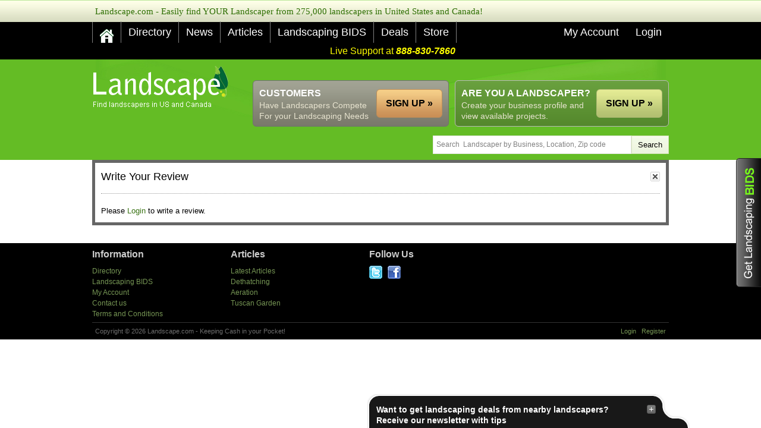

--- FILE ---
content_type: text/html; charset=utf-8
request_url: http://www.landscape.com/Write-Review/151342
body_size: 4809
content:
<!DOCTYPE html PUBLIC "-//W3C//DTD XHTML 1.0 Transitional//EN" "http://www.w3.org/TR/xhtml1/DTD/xhtml1-transitional.dtd">
<html xmlns="http://www.w3.org/1999/xhtml" xml:lang="en" xmlns:fb="http://www.facebook.com/2008/fbml" lang="en">
<head>


<meta http-equiv="Content-Type" content="text/html; charset=utf-8" />
<meta name="title" content="" />
<meta name="description" content="" />
<meta name="revisit-after" content="1 day" />
<meta name="robots" content="index, follow" />
<meta name="author" content="www.landscape.com" />
<meta name="keywords" content="" />
<meta name="other" content="" />
<meta name="language" content="en,English" />

<title>Welcome to Gardening</title>

<link rel="shortcut icon" href="/entity/images/favicon.ico" />

<link rel="stylesheet" type="text/css" href="/entity/css/common_new.css" />
<link rel="stylesheet" type="text/css" media="print" href="/entity/css/print.css" />
<meta name="viewport" content="width=device-width, initial-scale=1.0, user-scalable=yes">
<script type="text/javascript" src="/entity/js/sfLightboxPlugin/js/prototype.js"></script>
<script type="text/javascript" src="/entity/js/common.js"></script>
<script type="text/javascript" src="/entity/js/sfLightboxPlugin/js/effects.js"></script>
<script type="text/javascript" src="/entity/js/sfLightboxPlugin/js/builder.js"></script>
<script type="text/javascript" src="/entity/js/sfLightboxPlugin/js/lightbox.js"></script>
<script type="text/javascript" src="/entity/js/sfLightboxPlugin/js/modalbox.js"></script>
<script type="text/javascript" src="/sf/calendar/calendar.js"></script>
<script type="text/javascript" src="/sf/calendar/lang/calendar-en.js"></script>
<script type="text/javascript" src="/sf/calendar/calendar-setup.js"></script>
<link rel="stylesheet" type="text/css" media="screen" href="/entity/css/sfLightboxPlugin/lightbox.css" />
<link rel="stylesheet" type="text/css" media="screen" href="/entity/css/sfLightboxPlugin/modalbox.css" />
<link rel="stylesheet" type="text/css" media="screen" href="/sf/calendar/skins/aqua/theme.css" />
</head>
<body>
	<div class="top_message" id="show_msg">
	<span class="icon" id="loadMessage">
	    <script>$('loadMessage').insert('Landscape.com - Easily find YOUR Landscaper from 275,000 landscapers in United States and Canada!');</script>
	</span>
</div>
<div id="header_top_menu">
		<div class="lsize">
			<div id="menu">
	<div id="menu_left">
    <ul>
      <li><a class="home_link" href="/"> </a></li>
      <li><a class="" href="/Business-Directory">Directory</a></li>
      <li><a class="" href="/News">News</a></li>
      <li><a class="" href="/Articles">Articles</a></li>
      <li class="relative" onmouseover = "leadShowHide('1');"  onmouseout="leadShowHide('2');" ><a class="" href="/Landscaping-Lead">Landscaping BIDS</a>          <div id="drop_nav">
            <span class="toparrow"></span>
            <div class="drop_box">
              <div class="heading_gray">
                Get BIDS/Quotes for your landscaping needs.<br>Free for you and local Landscapers.<br />
                <a class="blocksize_760x500 sub_link" rel="modalbox" href="/Login?backurl=@business_lead_add">- Get Quick BIDS from multiple landscapers now</a>              </div>
              <div class="white_box">
              <a class="link_green" href="/Landscaping-Lead"><b>Landscapers</b> - Browse customers needing landscaping services</a>              </div>
            </div>
          </div>
      </li>
      <li><a class="" href="/Deals">Deals</a></li>
      <li><a class="right_brd" href="/Store">Store</a></li>

    </ul>
    <div class="clear"></div>
	</div>
  <div style="float:left;padding:6px 0 0 8px">

<iframe src="//www.facebook.com/plugins/like.php?href=http%3A%2F%2Fwww.facebook.com%2Flandscapecom&amp;send=false&amp;layout=button_count&amp;width=250&amp;show_faces=false&amp;font&amp;colorscheme=light&amp;action=recommend&amp;height=21&amp;appId=174578482598628" scrolling="no" frameborder="0" style="border:none; overflow:hidden; width:85px; height:21px;" allowTransparency="true"></iframe>

<!-- <a href="http://www.facebook.com/landscape.com" target="_blank"><img src="/entity/images/facebook.png" alt="Follow Landscape.com on Facebook" title="Landscape.com's Facebook Page" /></a> -->
  </div>

	<div id="menu_right">
				<a class="blocksize_760x500" rel="modalbox" href="/Login">My Account</a>			<a class="blocksize_760x500" rel="modalbox" href="/Login">Login</a>			</div>
  	<div class="clear"></div>
  <div class="live_support">Live Support at <b>888-830-7860</b></div>
</div>		</div>
	</div>
	<div id="header">
		<div class="lsize relative">
			<div id="header_bg">
				<div class="logo fl">
					          					  <a class="logo_link" href="http://www.landscape.com">US Home and Garden Companies</a>									</div>
        <div class="adsense_wrapper">
          <div class="mb10"><script type="text/javascript"><!--
google_ad_client = "ca-pub-2402051065572261";
/* Landscape.com - Navigation */
google_ad_slot = "5829451435";
google_ad_width = 728;
google_ad_height = 15;
//-->
</script>
<script type="text/javascript"
src="http://pagead2.googlesyndication.com/pagead/show_ads.js">
</script>
</div>
          <div class="customer_reg landscaper_reg">
    <span>
        <h3>ARE YOU A LANDSCAPER?</h3>
        <a href="/Landscaper-SignUp">Create your business profile and<br>view available projects.</a>    </span>
    <a class="signup_btn" href="/Landscaper-SignUp">SIGN UP&nbsp;&raquo;</a></div>
<div class="customer_reg">
    <span>
        <h3>CUSTOMERS</h3>
        <a href="/Register">Have Landscapers Compete <br/ >For your Landscaping Needs</a>    </span>
    <a class="signup_btn" href="/Register">SIGN UP&nbsp;&raquo;</a></div>
<div class="clear"></div>
        </div>
        <div class="clear"></div>
			</div>

              <div class="fr mt5">
    				<form method="get" action="/home/quickSearch">    		    <input type="text" name="q" id="q" value="Search  Landscaper by Business, Location, Zip code" maxlength="80" class="search_text_box" onfocus="this.value=='Search  Landscaper by Business, Location, Zip code' ? this.value='' : this.value" onblur="this.value=='' ? this.value='Search  Landscaper by Business, Location, Zip code' : this.value" /><input type="submit" name="find" value="Search" class="find_btn" />            </form>
        </div>
        <div class="clear"></div>
        		</div>
	</div>
	<div class="lsize">
    <a class="blocksize_760x500 landscaping_btn" rel="modalbox" href="/Post-Landscaping-Lead">Get Landscaping BIDS</a>    


<div id='show_link'>
<div class="common_pop_box">
	 <div class="lightbox_head">
  <h2 class="form_panel">Write Your Review</h2>
  <a id="close_button" class="close_button fr" href="#" onclick="myModalbox.end();if($('show_msg'))$('show_msg').style.display='none';">close</a>
		<div class="clear"></div>
  </div>		Please <a onclick="$(&quot;show_link&quot;).style.display=&quot;none&quot;; $(&quot;div_login&quot;).style.display=&quot;block&quot;; " href="#">Login</a> to write a review.</div>
</div>

<div id="div_login" style="display:none;">
<div class="common_pop_box">
	<div class="lightbox_head">
		<h2 class="form_panel">Login</h2>
		<span class="fl p127">No account? : <a class="undeline" href="/Register">Register Here</a></span>
    <a class="close_button fr" href="#" onclick="myModalbox.end();">close</a>
		<div class="clear"></div>
	</div>


<form name="frm_signin" method="post" onsubmit="new Ajax.Updater('div_login', '/user/lbPopupLogin', {asynchronous:true, evalScripts:true, onComplete:function(request, json){if(request.responseText==&quot;&quot;){ myModalbox.end(); window.location.reload(); return false;} else { return false; }}, parameters:Form.serialize(this)}); return false;" action="/user/lbPopupLogin"><div class="login_form">

	<table width="100%" border="0" cellpadding="5" cellspacing="0" class="label_block">
	<tr>
		<td width="30%" class="bold"><label>Email Address :</label></td>
		<td>
				<input type="text" name="user_email" id="user_email" value="" class="textbox_255" />				<div style="display:none;" class="form_error" id="error_for_user_email"><span>&nbsp;</span><p></p></div>
		</td>
	</tr>
	<tr>
		<td class="bold"><label>Password :</label></td>
		<td>
				<input type="password" name="user_passwd" id="user_passwd" value="" class="textbox110" />				<div style="display:none;" class="form_error" id="error_for_user_passwd"><span>&nbsp;</span><p></p></div>
		</td>
	</tr>
	<tr>
		<td>&nbsp;</td>
		<td>
			<input type="checkbox" name="remember_me" id="remember_me" value="1" /> Keep me signed in on this computer		</td>
	</tr>
	<tr>
		<td>&nbsp;</td>
				<td><input type="submit" value="Login" name="post code" class="gray_btn"></td>
	</tr>
	</table>
</div>

</form>
<div class="social_sharing">
	<h3 class="cat_head">Login using an ID you already have :</h3>
	<div class="social_sharing_icon">
		<div class="signup_facebook">
		   <a class="fblogin" href="https://www.facebook.com/dialog/oauth?client_id=319106201513106&amp;redirect_uri=http%3A%2F%2Fwww.landscape.com%2FWrite-Review%2F151342&amp;state=656dcc77860621c0aad365ad55ad9991&amp;scope=email">fblogin</a>		</div>
	</div>
	<a class="undeline" href="#">Forgotten your password?</a></div>
<div class="clear"></div>
</div>
</div>
</div>

	</div>

<div id="contactus">
  <script type="text/javascript">
//<![CDATA[

 var msg_contact_us_mandatory_field = 'You must fill in mandatory fields marked with *';
 var msg_contact_us_first_name_format = 'Enter your fullname';
 var msg_contact_us_invalid_email = 'Invalid email address';

//]]>
</script>
<script type="text/javascript">

function updateMessage(json)
{
  if(json.success)
  {
    $('cont_thanks').innerHTML = json.msg;
    $('cont_thanks').style.display = 'block';
    $('inner_contactus').style.display='none';
    $('want_link').style.display='none';
  }
  else
  {
    $('errmsg').style.display = 'block';
    $('errmsg').innerHTML = json.msg;
  }

}

</script>


<div id='want_deal'>
  <div id="cont_thanks" class="cont_thanks" style="display:none"></div>
  <div id="want_deal_topbar">
    <div id="want_link"><a onclick="toggle_visibility(&quot;inner_contactus&quot;);changeClass(&quot;cont_link&quot;);return false;" rel="nofollow" href="/Contact-Us">Want to get landscaping deals from nearby landscapers?<br />Receive our newsletter with tips<span class="cont_open" id="cont_link">&nbsp;</span></a></div>
  </div>
</div>
<div id="inner_contactus" style="display:none">

<div id="want_deal_expanded_div">
<form name="contact_us" onsubmit="new Ajax.Updater('', '/feedback/saveContactUs', {asynchronous:true, evalScripts:false, onComplete:function(request, json){json = request.responseText.evalJSON(true);updateMessage(json);return false;}, parameters:Form.serialize(this)}); return false;" action="/feedback/saveContactUs" method="post">
	<table border="0" cellpadding="0" cellspacing="0" width="100%">
  <tr>
    <td colspan="2">Just complete this form</td>
  </tr>
	<tr>
		<td colspan="2"><span id="errmsg" style="display:none;" class="cont_error"></span></td>
	</tr>

	<tr>
	 <td><b>Email</b></td>
		<td>
			<input type="text" name="conreq_email" id="conreq_email" value="" class="textbox_255 fields" placeholder="Email" />		</td>
	</tr>


	<tr>
	<td><b>Name</b></td>
		<td>
			<input type="text" name="conreq_name" id="conreq_name" value="" class="textbox_255 fields" maxlength="100" placeholder="Name" />		</td>
	</tr>

  <tr>
  <td><b>Phone</b></td>
		<td>
			<input type="text" name="conreq_phone" id="conreq_phone" value="" class="textbox_255 fields" maxlength="255" placeholder="Phone" />		</td>
	</tr>


	<tr>
	<td><b>Zip code</b></td>
		<td>
			<input type="text" name="conreq_zip" id="conreq_zip" value="" class="textbox_255 fields" maxlength="255" placeholder="Zip code" />		</td>
	</tr>


	<!--<tr>
		<td>
			<textarea name="conreq_message" id="conreq_message" rows="10" cols="5" class="textarea255 fields" placeholder="Message"></textarea>		</td>
	</tr>-->

	<tr>
	 <td>&nbsp;</td>
		<td height="40" valign="middle">
			<input type="submit" name="commit" value="Send" class="black_btn" />		</td>
	</tr>
	</table>
	</form>
  </div>
</div></div>

<div id="footer">
    <div class="lsize">
      <div class="column">
        <dl>
          <dt>Information</dt>
          <dd><a href="/Business-Directory">Directory</a></dd>
          <dd><a href="/Landscaping-Lead">Landscaping BIDS</a></dd>
          <dd><a href="/Dashboard">My Account</a></dd>
          <dd><a href="/Feedback">Contact us</a></dd>
          <dd><a href="/terms">Terms and Conditions</a></dd>
        </dl>
      </div>
      <div class="column">
        <dl>
          <dt>Articles</dt>
          <dd><a href="/Articles">Latest Articles</a></dd>
                              	          		<dd><a href="/Articles/Dethatching-127.html">Dethatching</a></dd>
          	          	                    	          		<dd><a href="/Articles/Aeration-126.html">Aeration</a></dd>
          	          	                    	          		<dd><a href="/Articles/Tuscan-Garden-125.html">Tuscan Garden</a></dd>
          	          	                    	          	                    	          	                    	          	                    	          	                    	          	                    	          	                    	          	                    	          	                    	          	                    	          	                    	          	                    	          	                    	          	                    	          	                    	          	                    	          	                    	          	                  </dl>
      </div>
      <div class="column">
        <dl>
          <dt>Follow Us</dt>
          <dd>
            <a href="https://www.twitter.com/Landscape_guide" target="_blank"><img src="/entity/images/twitter.png" alt="" title="Twitter" /></a>&nbsp;&nbsp;
            <a href="https://www.facebook.com/Landscapecom" target="_blank"><img src="/entity/images/facebook.png" alt="" title="Facebook" /></a>
          </dd>
        </dl>
      </div>
      <div class="clear"></div>
      <div class="copyright">
        <div class="fl">Copyright &copy; 2026 Landscape.com - Keeping Cash in your Pocket!</div>
        <div class="fr">
								<a class="blocksize_760x500" rel="modalbox" href="/Login">Login</a>&nbsp;&nbsp;&nbsp;<a href="/Register">Register</a>		        </div>
        <div class="clear"></div>
      </div>
    </div>
  </div>
  <!-- Google Analytics code -->
<script type="text/javascript">

  var _gaq = _gaq || [];
  _gaq.push(['_setAccount', 'UA-39048379-1']);
  _gaq.push(['_setDomainName', 'landscape.com']);
  _gaq.push(['_trackPageview']);

  (function() {
    var ga = document.createElement('script'); ga.type = 'text/javascript'; ga.async = true;
    ga.src = ('https:' == document.location.protocol ? 'https://' : 'http://') + 'stats.g.doubleclick.net/dc.js';
    var s = document.getElementsByTagName('script')[0]; s.parentNode.insertBefore(ga, s);
  })();

</script>

<script type="text/javascript">
var sc_project=8149661;
var sc_invisible=1;
var sc_security="633bc950";
</script>
<script type="text/javascript" src="http://www.statcounter.com/counter/counter.js"></script>
<noscript><div class="statcounter"><a title="tumblr analytics" href="http://statcounter.com/tumblr/" target="_blank"><img class="statcounter" src="http://c.statcounter.com/8149661/0/633bc950/1/" alt="tumblr analytics" /></a></div></noscript>

</body>
</html>


--- FILE ---
content_type: text/html; charset=utf-8
request_url: https://www.google.com/recaptcha/api2/aframe
body_size: 266
content:
<!DOCTYPE HTML><html><head><meta http-equiv="content-type" content="text/html; charset=UTF-8"></head><body><script nonce="JXbDuhTBG7_LJWiSOT5ftQ">/** Anti-fraud and anti-abuse applications only. See google.com/recaptcha */ try{var clients={'sodar':'https://pagead2.googlesyndication.com/pagead/sodar?'};window.addEventListener("message",function(a){try{if(a.source===window.parent){var b=JSON.parse(a.data);var c=clients[b['id']];if(c){var d=document.createElement('img');d.src=c+b['params']+'&rc='+(localStorage.getItem("rc::a")?sessionStorage.getItem("rc::b"):"");window.document.body.appendChild(d);sessionStorage.setItem("rc::e",parseInt(sessionStorage.getItem("rc::e")||0)+1);localStorage.setItem("rc::h",'1769915507694');}}}catch(b){}});window.parent.postMessage("_grecaptcha_ready", "*");}catch(b){}</script></body></html>

--- FILE ---
content_type: text/css
request_url: http://www.landscape.com/entity/css/sfLightboxPlugin/modalbox.css
body_size: 585
content:
#modalbox{
	position: absolute;
	top: 40px;
	left: 0;
	width: 100%;
	line-height: 12px;
	color:#000;
  z-index:99999;
	}

#modalbox a img{ border: none; }

#outerBlockContainer{
	position: relative;
	background-color: none !important;
	width: 50px;
	height: 50px;
	margin: 0 auto;
	}

#blockContainer{
	padding: 10px;
	}

#modalLoading{
	position: absolute;
	top: 40%;
	left: 0%;
	height: 25%;
	width: 100%;
	text-align: center;
	line-height: 0;
	}

#blockDataContainer{
	font: 10px Verdana, Helvetica, sans-serif;
	background-color: none !important;
	margin: 0 auto;
	line-height: 1.4em;

	}

#blockData{
	padding:0 10px;
}
#bottomModalClose{display:none;float:right; /*padding-bottom:0.7em;*/ /*padding-left:206px;*/ position:absolute; right:200px; top:29px; width:20px; /*margin-left:240px;*/}


#modalOverlay{
	position: absolute;
	top: 0;
	left: 0;
	z-index: 90;
	width: 100%;
	height: 500px;
	background-color: #000;
	filter:alpha(opacity=60);
	-moz-opacity: 0.6;
	opacity: 0.6;
	}


.clearfix:after {
	content: ".";
	display: block;
	height: 0;
	clear: both;
	visibility: hidden;
	}

* html>body .clearfix {
	display: inline-block;
	width: 100%;
	}

* html .clearfix {
	/* Hides from IE-mac \*/
	height: 1%;
	/* End hide from IE-mac */
	}

--- FILE ---
content_type: application/x-javascript; charset=utf-8
request_url: http://www.landscape.com/entity/js/sfLightboxPlugin/js/modalbox.js
body_size: 5100
content:
// -----------------------------------------------------------------------------------
//
//	modalbox v0.1b
//
//  by Arnaud Sellenet - http://demental.info/blog/
//
//  barely inspired by lightbox.js v2.0.2
//	by Lokesh Dhakar - http://www.huddletogether.com
//	1/9/07
//
//
//	Licensed under the Creative Commons Attribution 2.5 License - http://creativecommons.org/licenses/by/2.5/
//
// To avoid conflicting with additional functions which are the same as Lightbox.js,
// you need to include lightbox.js too
//
// Changelog :
// 0.1 First release
// 0.1b (2007-02-08)
//    FIXED : consistency = the resizespeed CSS class is now lowercase just like blocksize
//    FIXED : If two modallinks reside on the same document with one using the default values for blocksize or resizespeed
//            and the other having custom blocksize and resizespeed, the first one would not use the default values anymore
//            after the second one being clicked. This is fixed now.
//    FIXED : renamed the ID of the loading image container to modalLoading, modal close button to bottomModalClose
//            and overlay to modalOverlay in order to avoid conflict with lightbox
//            So now you can have modalboxes and lightboxes in the same document
//    FIXED : loading image now shows up right after the box did, not after the Ajax query being sent.
//    FIXED : switch to 'get' method for sending ajax request
// 0.1c (2007-02-21)
//    FIXED : removed unused, uninitialized variables that caused JS errors in IE6 in some cases
// 0.1d (2007-04-16) :
//            now allows to call initModalbox several times (in case a modal link is created dynamically, after page load).
//            Don't forget to call initModalbox() again when you create a new modal link.
// -----------------------------------------------------------------------------------
/*

	Table of Contents
	-----------------
	Configuration
	Global Variables

	Extending Built-in Objects
	- Object.extend(Element)
	- Array.prototype.removeDuplicates()
	- Array.prototype.empty()

	Modalbox Class Declaration
	- initialize()
	- start()
	- changeImage()
	- resizeImageContainer()
	- showImage()
	- updateDetails()
	- updateNav()
	- enableKeyboardNav()
	- disableKeyboardNav()
	- keyboardAction()
	- preloadNeighborImages()
	- end()

	Miscellaneous Functions
	- getPageScroll()
	- getPageSize()
	- getKey()
	- listenKey()
	- showSelectBoxes()
	- hideSelectBoxes()
	- pause()
	- initLightbox()

	Function Calls
	- addLoadEvent(initLightbox)

*/
// -----------------------------------------------------------------------------------

//
//	Configuration
//
var fileLoadingImage = "/entity/images/sfLightboxPlugin/loading.gif";
var fileBottomModalCloseImage = "/entity/images/sfLightboxPlugin/close.gif";

var resizeSpeed = 9;	// controls the speed of the image resizing (1=slowest and 10=fastest)

var borderSize = 10;	//if you adjust the padding in the CSS, you will need to update this variable

// -----------------------------------------------------------------------------------

//
//	Global Variables
//
var imageArray = new Array;
var activeImage;

if(resizeSpeed > 10){ resizeSpeed = 10;}
if(resizeSpeed < 1){ resizeSpeed = 1;}
resizeDuration = (11 - resizeSpeed) * 0.15;

// -----------------------------------------------------------------------------------

//
//	Additional methods for Element added by SU, Couloir
//	- further additions by Lokesh Dhakar (huddletogether.com)
//
Object.extend(Element, {
	getWidth: function(element) {
	   	element = $(element);
	   	return element.offsetWidth;
	},
	setWidth: function(element,w) {
	   	element = $(element);
    	element.style.width = w +"px";
	},
	setHeight: function(element,h) {
   		element = $(element);
    	element.style.height = h +"px";
	},
	setTop: function(element,t) {
	   	element = $(element);
    	element.style.top = t +"px";
	},
	setSrc: function(element,src) {
    	element = $(element);
    	element.src = src;
	},
	setHref: function(element,href) {
    	element = $(element);
    	element.href = href;
	},
	setInnerHTML: function(element,content) {
		element = $(element);
		element.innerHTML = content;
	}
});

// -----------------------------------------------------------------------------------

//
//	Extending built-in Array object
//	- array.removeDuplicates()
//	- array.empty()
//
Array.prototype.removeDuplicates = function () {
	for(i = 1; i < this.length; i++){
		if(this[i][0] == this[i-1][0]){
			this.splice(i,1);
		}
	}
}

// -----------------------------------------------------------------------------------

Array.prototype.empty = function () {
	for(i = 0; i <= this.length; i++){
		this.shift();
	}
}

// -----------------------------------------------------------------------------------

//
//	Lightbox Class Declaration
//	- initialize()
//	- start()
//	- changeImage()
//	- resizeImageContainer()
//	- showImage()
//	- updateDetails()
//	- updateNav()
//	- enableKeyboardNav()
//	- disableKeyboardNav()
//	- keyboardNavAction()
//	- preloadNeighborImages()
//	- end()
//
//	Structuring of code inspired by Scott Upton (http://www.uptonic.com/)
//

var sizeX;
var sizeY;
var modalBlockUrl='';
var Modalbox = Class.create();

Modalbox.prototype = {

	// initialize()
	// Constructor runs on completion of the DOM loading. Loops through anchor tags looking for
	// 'lightbox' references and applies onclick events to appropriate links. The 2nd section of
	// the function inserts html at the bottom of the page which is used to display the shadow
	// overlay and the image container.
	//
	initialize: function() {
		if (!document.getElementsByTagName){ return; }
		var anchors = document.getElementsByTagName('a');

		// loop through all anchor tags
		for (var i=0; i<anchors.length; i++){
			var anchor = anchors[i];

			var relAttribute = String(anchor.getAttribute('rel'));

			// use the string.match() method to catch 'lightbox' references in the rel attribute
			if (anchor.getAttribute('href') && (relAttribute.toLowerCase().match('modalbox'))){
				anchor.onclick = function () {myModalbox.start(this); return false;}
			}
		}
    var test=$('modalOverlay');
    if(test!=null) {
      return;
    }
		// The rest of this code inserts html at the bottom of the page that looks similar to this:
		//
		//	<div id="modalOverlay"></div>
		//	<div id="lightbox">
		//		<div id="outerImageContainer">
		//			<div id="imageContainer">
		//				<img id="lightboxImage">
		//				<div style="" id="hoverNav">
		//					<a href="#" id="prevLink"></a>
		//					<a href="#" id="nextLink"></a>
		//				</div>
		//				<div id="modalLoading">
		//					<a href="#" id="modalLoadingLink">
		//						<img src="images/loading.gif">
		//					</a>
		//				</div>
		//			</div>
		//		</div>
		//		<div id="imageDataContainer">
		//			<div id="imageData">
		//				<div id="imageDetails">
		//					<span id="caption"></span>
		//					<span id="numberDisplay"></span>
		//				</div>
		//				<div id="bottomModal">
		//					<a href="#" id="bottomModalClose">
		//						<img src="images/close.gif">
		//					</a>
		//				</div>
		//			</div>
		//		</div>
		//	</div>


		var objBody = document.getElementsByTagName("body").item(0);

		var objOverlay = document.createElement("div");
		objOverlay.setAttribute('id','modalOverlay');
		objOverlay.style.display = 'none';
		objOverlay.onclick = function() { myModalbox.end(); return false; }

		objBody.appendChild(objOverlay);

		var objModalbox = document.createElement("div");
		objModalbox.setAttribute('id','modalbox');
		objModalbox.style.display = 'none';
		objBody.appendChild(objModalbox);

		var objOuterBlockContainer = document.createElement("div");
		objOuterBlockContainer.setAttribute('id','outerBlockContainer');
		objModalbox.appendChild(objOuterBlockContainer);

		var objBlockContainer = document.createElement("div");
		objBlockContainer.setAttribute('id','blockContainer');
		objOuterBlockContainer.appendChild(objBlockContainer);

		var objLoading = document.createElement("div");
		objLoading.setAttribute('id','modalLoading');
		objOuterBlockContainer.appendChild(objLoading);

		var objLoadingLink = document.createElement("a");
		objLoadingLink.setAttribute('id','modalLoadingLink');
		objLoadingLink.setAttribute('href','#');
		objLoadingLink.onclick = function() { myModalbox.end(); return false; }
		objLoading.appendChild(objLoadingLink);

		var objLoadingImage = document.createElement("img");
		objLoadingImage.setAttribute('src', fileLoadingImage);
		objLoadingLink.appendChild(objLoadingImage);

		var objBlockDataContainer = document.createElement("div");
		objBlockDataContainer.setAttribute('id','blockDataContainer');
		objBlockDataContainer.className = 'clearfix';
		objModalbox.appendChild(objBlockDataContainer);

		var objBlockData = document.createElement("div");
		objBlockData.setAttribute('id','blockData');
		objBlockDataContainer.appendChild(objBlockData);



		var objBottomNav = document.createElement("div");
		objBottomNav.setAttribute('id','bottomModal');
		objBlockData.appendChild(objBottomNav);

		var objBottomNavCloseLink = document.createElement("a");
		objBottomNavCloseLink.setAttribute('id','bottomModalClose');
		objBottomNavCloseLink.setAttribute('href','#');
		objBottomNavCloseLink.onclick = function() { myModalbox.end(); return false; }
		objBottomNav.appendChild(objBottomNavCloseLink);

		var objBottomNavCloseImage = document.createElement("img");
		objBottomNavCloseImage.setAttribute('src', LightboxOptions.fileBottomNavCloseImage );
		objBottomNavCloseLink.appendChild(objBottomNavCloseImage);
	},

	//
	//	start()
	//	Display overlay and lightbox. If image is part of a set, add siblings to imageArray.
	//
	start: function(urlLink) {
	  sizeX = 400;
    sizeY = 300;
    modalBlockUrl='';
    extractId='';
    resizeSpeed = 9;
    if(resizeSpeed > 10){ resizeSpeed = 10;}
    if(resizeSpeed < 1){ resizeSpeed = 1;}


		hideSelectBoxes();
		hideFlashObj();
    // See if we can find a specified width and height
    classes = urlLink.className.split(' ');
		for (j=0;j<classes.length;j++) {
			if (classes[j].indexOf("blocksize_") == 0) {
        expr = /blocksize_(\d+)x(\d+)/;
			  result = expr.exec(classes[j]);
				sizeX = parseInt(result[1]);
				sizeY = parseInt(result[2]);
			} else {
  			if (classes[j].indexOf("resizespeed_") == 0) {
          expr = /resizespeed_(\d+)/;
  			  result = expr.exec(classes[j]);
  				resizeSpeed = parseInt(result[1]);
			  }
			}
		}
    resizeDuration = (11 - resizeSpeed) * 0.15;

		// stretch overlay to fill page and fade in
		var arrayPageSize = getPageSize();
		Element.setHeight('modalOverlay', arrayPageSize[1]);
		new Effect.Appear('modalOverlay', { duration: 0.2, from: 0.0, to: 0.8, queue:'front' });

		if (!document.getElementsByTagName){ return; }
		var anchors = document.getElementsByTagName('a');


		modalBlockUrl = urlLink.getAttribute('href');

		// calculate top offset for the lightbox and display
		var arrayPageSize = getPageSize();
		var arrayPageScroll = getPageScroll();
		var modalboxTop = arrayPageScroll[1] + (arrayPageSize[3] / 15);

		Element.setTop('modalbox', modalboxTop);
		Element.show('modalbox');
		Element.show('modalLoading');

		this.displayBlock();
	},

	//
	//	changeImage()
	//	Hide most elements and preload image in preparation for resizing image container.
	//
	displayBlock: function() {

    myModalbox.resizeBlockContainer(sizeX, sizeY)
	},


		// hide elements during transition


	//
	//	resizeBlockContainer()
	//
	resizeBlockContainer: function( width, height) {
		Element.hide('blockDataContainer');
		// get current height and width
		this.wCur = Element.getWidth('outerBlockContainer');
		this.hCur = Element.getHeight('outerBlockContainer');

		// scalars based on change from old to new
		this.xScale = ((width  + (borderSize * 2)) / this.wCur) * 100;
		this.yScale = ((height  + (borderSize * 2)) / this.hCur) * 100;

		// calculate size difference between new and old image, and resize if necessary
		wDiff = (this.wCur - borderSize * 2) - width;
		hDiff = (this.hCur - borderSize * 2) - height;
		if(!( hDiff == 0)){ new Effect.Scale('outerBlockContainer', this.yScale, {scaleX: false, duration: resizeDuration,  scaleContent: false}); }
		if(!( wDiff == 0)){ new Effect.Scale('outerBlockContainer', this.xScale, {scaleY: false, delay: resizeDuration, duration: resizeDuration, scaleContent: false,afterFinish: function(){myModalbox.SendRequest();}}); }
		if((hDiff == 0) && (wDiff == 0)){
			if (navigator.appVersion.indexOf("MSIE")!=-1){ pause(250); } else { pause(100);}
		}

		Element.setWidth( 'blockDataContainer', width + (borderSize * 2));

	},
  //
  // SendRequest()
  //
	SendRequest : function() {
		new Ajax.Updater('blockContainer', modalBlockUrl, { method:'get',asynchronous:true, evalScripts:true,
		                        onComplete:function(){
                          		myModalbox.showBlock();
		                        }
		                    }
		                );
	},

	//
	//	showImage()
	//	Display image and begin preloading neighbors.
	//
	showBlock: function(){
		new Effect.Appear('blockDataContainer', { from:0,to: 1,duration: 0.2, queue: 'end'});
		Element.hide('modalLoading');

	},


	//
	//	end()
	//
	end: function() {
		Element.hide('modalbox');
		Element.hide('modalLoading');
		new Effect.Fade('modalOverlay', { duration: 0.2});
		showSelectBoxes();
		showFlashObj();
	}
}
//
// getPageScroll()
// Returns array with x,y page scroll values.
// Core code from - quirksmode.org
//
function getPageScroll(){

	var yScroll;

	if (self.pageYOffset) {
		yScroll = self.pageYOffset;
	} else if (document.documentElement && document.documentElement.scrollTop){	 // Explorer 6 Strict
		yScroll = document.documentElement.scrollTop;
	} else if (document.body) {// all other Explorers
		yScroll = document.body.scrollTop;
	}
  Element.setWidth('outerBlockContainer','400');
  $('blockContainer').innerHTML='';
	arrayPageScroll = new Array('',yScroll)
	return arrayPageScroll;
}

// -----------------------------------------------------------------------------------

//
// getPageSize()
// Returns array with page width, height and window width, height
// Core code from - quirksmode.org
// Edit for Firefox by pHaez
//
function getPageSize(){

	var xScroll, yScroll;

	if (window.innerHeight && window.scrollMaxY) {
		xScroll = document.body.scrollWidth;
		yScroll = window.innerHeight + window.scrollMaxY;
	} else if (document.body.scrollHeight > document.body.offsetHeight){ // all but Explorer Mac
		xScroll = document.body.scrollWidth;
		yScroll = document.body.scrollHeight;
	} else { // Explorer Mac...would also work in Explorer 6 Strict, Mozilla and Safari
		xScroll = document.body.offsetWidth;
		yScroll = document.body.offsetHeight;
	}

	var windowWidth, windowHeight;
	if (self.innerHeight) {	// all except Explorer
		windowWidth = self.innerWidth;
		windowHeight = self.innerHeight;
	} else if (document.documentElement && document.documentElement.clientHeight) { // Explorer 6 Strict Mode
		windowWidth = document.documentElement.clientWidth;
		windowHeight = document.documentElement.clientHeight;
	} else if (document.body) { // other Explorers
		windowWidth = document.body.clientWidth;
		windowHeight = document.body.clientHeight;
	}

	// for small pages with total height less then height of the viewport
	if(yScroll < windowHeight){
		pageHeight = windowHeight;
	} else {
		pageHeight = yScroll;
	}

	// for small pages with total width less then width of the viewport
	if(xScroll < windowWidth){
		pageWidth = windowWidth;
	} else {
		pageWidth = xScroll;
	}


	arrayPageSize = new Array(pageWidth,pageHeight,windowWidth,windowHeight)
	return arrayPageSize;
}

// -----------------------------------------------------------------------------------

//
// getKey(key)
// Gets keycode. If 'x' is pressed then it hides the lightbox.
//
function getKey(e){
	if (e == null) { // ie
		keycode = event.keyCode;
	} else { // mozilla
		keycode = e.which;
	}
	key = String.fromCharCode(keycode).toLowerCase();

	if(key == 'x'){
	}
}

// -----------------------------------------------------------------------------------

//
// listenKey()
//
function listenKey () {	document.onkeypress = getKey; }

// ---------------------------------------------------

function showSelectBoxes(){
	selects = document.getElementsByTagName("select");
	for (i = 0; i != selects.length; i++) {
		selects[i].style.visibility = "visible";
	}
}

// ---------------------------------------------------

function hideSelectBoxes(){
	selects = document.getElementsByTagName("select");
	for (i = 0; i != selects.length; i++) {
		selects[i].style.visibility = "hidden";
	}
}

// ---------------------------------------------------

function showFlashObj()
{
	iframe = document.getElementsByTagName("iframe");
	for (i = 0; i != iframe.length; i++) {
		iframe[i].style.visibility = "visible";
	}
}

// ---------------------------------------------------

function hideFlashObj(){
	iframe = document.getElementsByTagName("iframe");
	for (i = 0; i != iframe.length; i++) {
		iframe[i].style.visibility = "hidden";
	}
}

// ---------------------------------------------------

//
// pause(numberMillis)
// Pauses code execution for specified time. Uses busy code, not good.
// Code from http://www.faqts.com/knowledge_base/view.phtml/aid/1602
//
function pause(numberMillis) {
	var now = new Date();
	var exitTime = now.getTime() + numberMillis;
	while (true) {
		now = new Date();
		if (now.getTime() > exitTime)
			return;
	}
}
function initModalbox() { myModalbox = new Modalbox(); }
Event.observe(window, 'load', initModalbox, false);